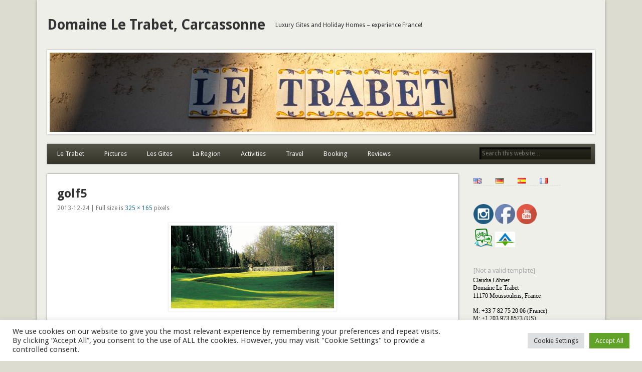

--- FILE ---
content_type: text/html; charset=utf-8
request_url: https://accounts.google.com/o/oauth2/postmessageRelay?parent=https%3A%2F%2Fletrabet.com&jsh=m%3B%2F_%2Fscs%2Fabc-static%2F_%2Fjs%2Fk%3Dgapi.lb.en.2kN9-TZiXrM.O%2Fd%3D1%2Frs%3DAHpOoo_B4hu0FeWRuWHfxnZ3V0WubwN7Qw%2Fm%3D__features__
body_size: 161
content:
<!DOCTYPE html><html><head><title></title><meta http-equiv="content-type" content="text/html; charset=utf-8"><meta http-equiv="X-UA-Compatible" content="IE=edge"><meta name="viewport" content="width=device-width, initial-scale=1, minimum-scale=1, maximum-scale=1, user-scalable=0"><script src='https://ssl.gstatic.com/accounts/o/2580342461-postmessagerelay.js' nonce="ZnAseOIG1QGirHb12YIJoA"></script></head><body><script type="text/javascript" src="https://apis.google.com/js/rpc:shindig_random.js?onload=init" nonce="ZnAseOIG1QGirHb12YIJoA"></script></body></html>

--- FILE ---
content_type: image/svg+xml
request_url: https://letrabet.com/wp-content/gallery/buttons/le-trabet_contact.svg
body_size: 742
content:
<?xml version="1.0" encoding="UTF-8" standalone="no"?>
<!-- Created with Inkscape (http://www.inkscape.org/) -->

<svg
   xmlns:dc="http://purl.org/dc/elements/1.1/"
   xmlns:cc="http://creativecommons.org/ns#"
   xmlns:rdf="http://www.w3.org/1999/02/22-rdf-syntax-ns#"
   xmlns:svg="http://www.w3.org/2000/svg"
   xmlns="http://www.w3.org/2000/svg"
   xmlns:sodipodi="http://sodipodi.sourceforge.net/DTD/sodipodi-0.dtd"
   xmlns:inkscape="http://www.inkscape.org/namespaces/inkscape"
   width="210"
   height="120"
   viewBox="0 0 55.562499 31.750001"
   version="1.1"
   id="svg8"
   inkscape:version="0.91 r13725"
   sodipodi:docname="le-trabet_contact.svg">
  <defs
     id="defs2" />
  <sodipodi:namedview
     id="base"
     pagecolor="#ffffff"
     bordercolor="#666666"
     borderopacity="1.0"
     inkscape:pageopacity="0.0"
     inkscape:pageshadow="2"
     inkscape:zoom="2.8"
     inkscape:cx="25.196428"
     inkscape:cy="73.92767"
     inkscape:document-units="mm"
     inkscape:current-layer="layer1"
     showgrid="false"
     units="px"
     inkscape:window-width="1920"
     inkscape:window-height="1135"
     inkscape:window-x="0"
     inkscape:window-y="0"
     inkscape:window-maximized="1"
     inkscape:snap-page="false" />
  <metadata
     id="metadata5">
    <rdf:RDF>
      <cc:Work
         rdf:about="">
        <dc:format>image/svg+xml</dc:format>
        <dc:type
           rdf:resource="http://purl.org/dc/dcmitype/StillImage" />
        <dc:title />
      </cc:Work>
    </rdf:RDF>
  </metadata>
  <g
     inkscape:label="Layer 1"
     inkscape:groupmode="layer"
     id="layer1"
     transform="translate(0,-265.24999)">
    <text
       xml:space="preserve"
       style="font-style:normal;font-variant:normal;font-weight:normal;font-stretch:normal;font-size:3.52777767px;line-height:125%;font-family:'Bitstream Vera Sans';-inkscape-font-specification:'Bitstream Vera Sans, Normal';text-align:start;letter-spacing:0px;word-spacing:0px;writing-mode:lr-tb;text-anchor:start;fill:#000000;fill-opacity:1;stroke:none;stroke-width:0.26458332px;stroke-linecap:butt;stroke-linejoin:miter;stroke-opacity:1"
       x="-0.18898839"
       y="269.12424"
       id="text12"
       sodipodi:linespacing="125%"><tspan
         sodipodi:role="line"
         id="tspan26"
         x="-0.18898839"
         y="269.12424">Claudia Löhner</tspan><tspan
         sodipodi:role="line"
         id="tspan28"
         x="-0.18898839"
         y="273.53397">Domaine Le Trabet</tspan><tspan
         sodipodi:role="line"
         id="tspan30"
         x="-0.18898839"
         y="277.9437">11170 Moussoulens, France</tspan><tspan
         sodipodi:role="line"
         id="tspan32"
         x="-0.18898839"
         y="282.35339" /><tspan
         sodipodi:role="line"
         id="tspan34"
         x="-0.18898839"
         y="286.76312">M: +33 7 82 75 20 06 (France)</tspan><tspan
         sodipodi:role="line"
         id="tspan36"
         x="-0.18898839"
         y="291.17285">M: +1 703 973 8573 (US)</tspan><tspan
         sodipodi:role="line"
         id="tspan38"
         x="-0.18898839"
         y="295.58258">E: claudia@letrabet.com</tspan><tspan
         sodipodi:role="line"
         id="tspan40"
         x="-0.18898839"
         y="299.99228" /></text>
  </g>
</svg>
